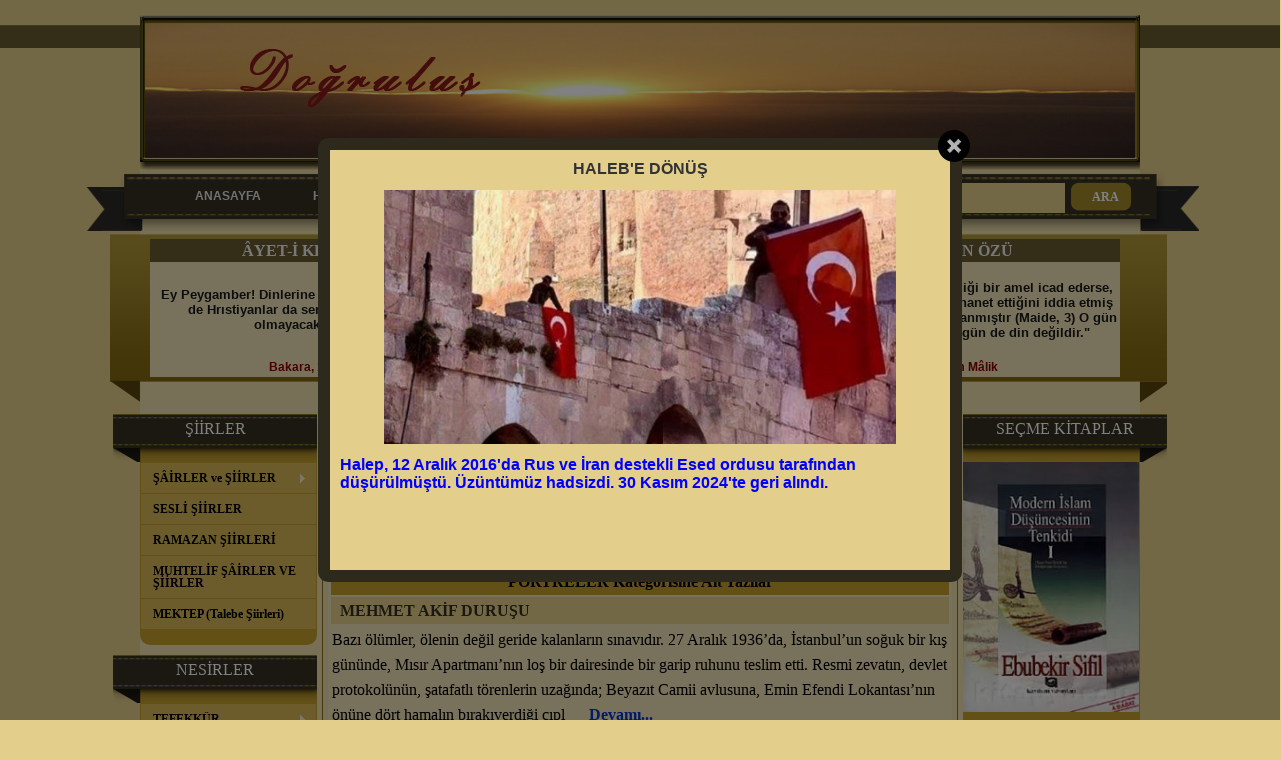

--- FILE ---
content_type: text/html; charset=iso-8859-9
request_url: https://www.dogrulus.com/kategori/yazi/63/PORTRELER
body_size: 16488
content:

<!DOCTYPE html>
<html lang="tr">
	<head>
		<meta http-equiv="Content-Type" content="text/html; charset=iso-8859-9" />
		<!-- Always force latest IE rendering engine (even in intranet)-->
		<meta http-equiv="X-UA-Compatible" content="IE=edge" />
		<!-- or enable chrome Frame if available in IE -->
		<meta http-equiv="X-UA-Compatible" content="chrome=1" />
		
		
				
		
		<meta property="article:id" content="" />    
		<meta name="generator" content="www.dogrulus.com" />
		<link rel="image_src" href="https://www.dogrulus.com/dogrulus.jpg" />
		<link rel="canonical" href="http://www.dogrulus.com/kategori/yazi/63/PORTRELER" />
		<link rel="shortlink" href="http://www.dogrulus.com/kategori/yazi/63/PORTRELER" />
		<meta property="og:type" content="article" />
		<meta property="og:url" content="http://www.dogrulus.com/kategori/yazi/63/PORTRELER" />
		<meta property="og:title" content="" />
		
		<meta property="og:description" content="" />
		<meta property="og:image" content="https://www.dogrulus.com/dogrulus.jpg" />
		
		
		<link href="/style.css" rel="stylesheet" type="text/css" />
		<link rel="stylesheet" type="text/css" href="/css/superfish.css" media="screen">
        <link rel="stylesheet" media="screen" href="/css/superfish-vertical.css" /> 
		<script type="text/javascript" src="/js/jquery.min.js"></script>
		<script type="text/javascript" src="/js/hoverIntent.js"></script>
		<script type="text/javascript" src="/js/superfish.js"></script>
        <script type="text/javascript" src="/js/easySlider1.5.js"></script>
        <script type="text/javascript" language="javascript" src="/js/jquery.carouFredSel-5.5.5-packed.js"></script>
		
		<script type="text/javascript" src="/js/jquery-ui.js"></script>
		<link href="/css/jquery-ui.css" rel="stylesheet" type="text/css" />
		
		
		<SCRIPT LANGUAGE='JAVASCRIPT' TYPE='TEXT/JAVASCRIPT'>
			var win=null;
			function NewWindow(mypage,myname,w,h,pos,infocus){
				if(pos=="random"){myleft=(screen.width)?Math.floor(Math.random()*(screen.width-w)):100;mytop=(screen.height)?Math.floor(Math.random()*((screen.height-h)-75)):100;}
				if(pos=="center"){myleft=(screen.width)?(screen.width-w)/2:100;mytop=(screen.height)?(screen.height-h)/2:100;}
				else if((pos!='center' && pos!="random") || pos==null){myleft=220;mytop=180}
				settings="width=" + w + ",height=" + h + ",top=" + mytop + ",left=" + myleft + ",scrollbars=yes,location=no,directories=no,status=no,menubar=no,toolbar=no,resizable=no";win=window.open(mypage,myname,settings);
			win.focus();}
			// -->
			
			
			(function ($) {
				$.fn.vAlign = function() {
					return this.each(function(i){
						var ah = $(this).height();
						var ph = $(this).parent().height();
						var mh = (ph - ah) / 2;
						$(this).css('margin-top', mh);
					});
				};
			})(jQuery);
			
		</script>
		<script type="text/javascript">
			
			// initialise plugins
			jQuery(function(){
				jQuery('ul.sf-menu').superfish();
			});
			
		</script>
        
        <script> 
			$(document).ready(function(){ 
				$("ul.sf-menu").superfish({ 
					animation: {height:'show'},   // slide-down effect without fade-in 
					delay:     1200               // 1.2 second delay on mouseout 
				}); 
				
				$("#slider").easySlider({
					auto: true,
					continuous: true ,
					prevText: 		'false',
					nextText: 		'false'
				});
				
				$('#yazarlar2').carouFredSel({
					auto: false,
					prev: '#geri',
					next: '#ileri',	
					direction   : "up",
					height: 320,
					items: 4
					
				});
				$('#dikey,#ortala').vAlign();
				
			}); 
			
		</script>
		
		
		
		<link type="text/css" href="/js/basic.css" rel="stylesheet" media="screen" />
		<!--[if lt IE 7]>
			<link type="text/css" href="js/basic_ie.css" rel="stylesheet" media="screen" />
		<![endif]-->
		<link type="text/css" href="/js/gg_fb.css" rel="stylesheet" media="screen" />
		<script type="text/javascript" src="/js/jquery.simplemodal.1.4.1.min.js"></script>
		
		
		
	</head>
	<BODY>
			
			<script type="text/javascript"> 
				
				if(GetCookie('cerez') !== 'milat' )	
				{
					jQuery(document).ready( function() {
						jQuery('.gg-fb').modal({minWidth:"600", minHeight:"400", overlayClose: true , escClose : true });
						// Açılacak en küçük genişliğin 600px olacağını ve 'gg-fb' divini açmasını belirttik
						// Siyah alana tıklayınca kapanmasın diyorsak overlayClose : false yapmalıyız.Açmak ifin true olmalı
						// Esc tuşuna basınca kapanmasın diyorsak escClose : false yapmalıyız.Açmak ifin true olmalı
						
						SetCookie('cerez','milat',1); 
						
					});  
				}
			</script>
			
			<div style="display:none;"><div class="gg-fb"><center> <b style=" font-size:16px; font-weight:bold; font-family:Arial, Helvetica, sans-serif"> HALEB'E DÖNÜŞ</b></center> <p><p><img style="display: block; margin-left: auto; margin-right: auto;" src="/images/genel/HALEPTE_T&Uuml;RK_BAYRAĞI1.jpg" width="512" height="254" /></p>
<p><span style="color: #0000ff;"><strong><span style="font-size: 12pt; font-family: arial, helvetica, sans-serif;">Halep, 12 Aralık 2016'da Rus ve İran destekli Esed ordusu tarafından d&uuml;ş&uuml;r&uuml;lm&uuml;şt&uuml;. &Uuml;z&uuml;nt&uuml;m&uuml;z hadsizdi. 30 Kasım 2024'te geri alındı. </span></strong></span></p> </p> <div class="fb-div"></div></div></div>
			
			
			
			
					
		
		<div id="dis_cerceve"> 
			<div id="logo"><img src="/images/logo.jpg" width="990" height="135" /></div>
			<!-- /logo --> 
			<div id="arka_sayfa">
               	
				<div id="menu_kemer">
					<ul>
						<li><a href="/index.php">ANASAYFA</a></li>
						<li><a href="/hakkimizda.html">HAKKIMIZDA</a></li>
						<li><a href="/iletisim.html">İRTİBAT</a></li>
						<li><a href="/ziyaretci/index.php">Z.DEFTERİ</a></li>
						<li><a href="/yazigonder.html">YAZI GÖNDER</a></li>
						
					</ul>
					<div id="arama">
						<form id="form1" name="form1" method="post" action="/index.php?142=ara">
							
							<input name="ara" type="text" id="ara"/>
							<input name="Submit" type="submit" id="aray" value="ARA"/>
						</form>
					</div><!-- /arama --> 
				</div><!-- /menu_kemer --> 
				<div id="gunun">
					
					<div id="cerceve"> 
						<div id="cerceve_baslik">ÂYET-İ KERÎME  </div><!-- /cerceve_baslik --> 
						
						<div id="gunun_icerik"> <div id="ortala"> Ey Peygamber! Dinlerine uymadıkça Yahudiler de Hrıstiyanlar da senden asla hoşnut olmayacaklardır.</div></div><!-- /gunun_icerik -->
						<div id="gunun_icerik2">Bakara, 120. </div><!-- /gunun_icerik2 -->  
						
					</div><!-- /cerceve --> 
					
					<div id="cerceve"> 
						<div id="cerceve_baslik">HADÎS-İ ŞERİF </div><!-- /cerceve_baslik --> 
						<div id="gunun_icerik"> <div id="ortala"> Dünya tatlı ve caziptir. Allah sizi dünyada egemen kılacak ve nasıl davranacağınıza bakacaktır. Dünyadan ve kadınlardan sakının.</div> </div><!-- /gunun_icerik -->
						<div id="gunun_icerik2">Müslim, Rikak, 99. </div><!-- /gunun_icerik2 -->  
					</div><!-- /cerceve --> 
					
					<div id="cerceve"> 
						<div id="cerceve_baslik">SÖZÜN ÖZÜ </div><!-- /cerceve_baslik --> 
						<div id="gunun_icerik">  <div id="ortala">"Her kim selefin bilmediği bir amel icad ederse, Peygamber'in risalete ihanet ettiğini iddia etmiş olur. Çünkü din tamamlanmıştır (Maide, 3)
O gün din olmayan şey bugün de din değildir."</div> </div><!-- /gunun_icerik -->
						<div id="gunun_icerik2">İmam Mâlik</div><!-- /gunun_icerik2 -->  
					</div><!-- /cerceve --> 
					
			
					
				</div><!-- /gunun --> 
				
				<div id="blok">
					<div id="sol_blok"> 
						
						<div id="menu"> 
							<div id="sol_baslik">ŞİİRLER </div><!-- /sol_baslik --> 
							<div id="sol_menu_cerceve">
								<ul class="sf-menu sf-vertical">
									            <li><a class="MenuBarItemSubmenu font" href="/kategori/siir/3/SAIRLER-ve-SIIRLER">ŞÂİRLER ve ŞİİRLER</a><ul><li><a  class="font"  href="/kategori/siir/5/NECIP-FAZIL-KISAKUREK">NECİP FAZIL KISAKÜREK</a></li><li><a  class="font"  href="/kategori/siir/6/Arif-Nihat-ASYA">Ârif Nihat ASYA</a></li><li><a  class="font"  href="/kategori/siir/7/Yavuz-Bulent-BAKILER">Yavuz Bülent BÂKİLER</a></li><li><a  class="font"  href="/kategori/siir/8/MEHMET-CINARLI">MEHMET ÇINARLI</a></li><li><a  class="font"  href="/kategori/siir/9/OSMAN-BULENT-MANAV">OSMAN BÜLENT MANAV</a></li><li><a  class="font"  href="/kategori/siir/10/YÛNUS-EMRE">YÛNUS EMRE</a></li><li><a  class="font"  href="/kategori/siir/13/YAHYA-KEMAL-BEYATLI">YAHYA KEMÂL BEYATLI</a></li><li><a  class="font"  href="/kategori/siir/17/BAHTIYAR-VAHAPZADE">BAHTİYAR VAHAPZÂDE</a></li></ul></li><li><a class="MenuBarItemSubmenu font" href="/kategori/siir/4/SESLI-SIIRLER">SESLİ ŞİİRLER</a></li><li><a class="MenuBarItemSubmenu font" href="/kategori/siir/11/RAMAZAN-SIIRLERI">RAMAZAN ŞİİRLERİ</a></li><li><a class="MenuBarItemSubmenu font" href="/kategori/siir/12/MUHTELIF-SAIRLER-VE-SIIRLER">MUHTELİF ŞÂİRLER VE ŞİİRLER</a></li><li><a class="MenuBarItemSubmenu font" href="/kategori/siir/18/MEKTEP-Talebe-Siirleri">MEKTEP (Talebe Şiirleri)</a></li>									
									
								</ul>
								
								
								
							</div><!-- /sol_menu_cerceve --> 
						</div><!-- /menu -->
						
						<div id="menu"> 
							<div id="sol_baslik">NESİRLER </div><!-- /sol_baslik --> 
							<div id="sol_menu_cerceve">
								<ul class="sf-menu sf-vertical">
									<li>
    <a class="MenuBarItemSubmenu font" href="/kategori/yazi/9/TEFEKKUR">TEFEKKÜR</a>
    <ul>
        <li><a class="font" href="/kategori/yazi/34/INSAN-VE-TEFEKKUR">İNSAN VE TEFEKKÜR</a></li>
    </ul>
</li>
<li>
    <a class="MenuBarItemSubmenu font" href="/kategori/yazi/6/IKTIBAS">İKTİBAS</a>
    <ul>
        <li><a class="font" href="/kategori/yazi/30/AKIF-EMRE">ÂKİF EMRE</a></li>
        <li><a class="font" href="/kategori/yazi/31/Muhtelif-Mevzûlar,-Yazarlar,-Yazilar">Muhtelif Mevzûlar, Yazarlar, Yazılar</a></li>
        <li><a class="font" href="/kategori/yazi/41/CARPIK-VAZIYETLER">ÇARPIK VAZİYETLER</a></li>
    </ul>
</li>
<li><a class="MenuBarItemSubmenu font" href="/kategori/yazi/5/SUUR-YAZILARI">ŞUUR YAZILARI</a></li>
<li><a class="MenuBarItemSubmenu font" href="/kategori/yazi/8/KULTUR-ve-MEDENIYET">KÜLTÜR ve MEDENİYET</a></li>
<li><a class="MenuBarItemSubmenu font" href="/kategori/yazi/10/SU-GIDENLER-Tasavvuf-Buyuklerinden-Levhalar">ŞU GİDENLER (Tasavvuf Büyüklerinden Levhalar)</a></li>
<li><a class="MenuBarItemSubmenu font" href="/kategori/yazi/11/MAARIF-Egitimle-Ilgili-Yazilar">MAÂRİF (Eğitimle İlgili Yazılar)</a></li>
<li><a class="MenuBarItemSubmenu font" href="/kategori/yazi/26/GECERKEN-UGRAYAN-YAZARLAR">GEÇERKEN UĞRAYAN YAZARLAR</a></li>
<li><a class="MenuBarItemSubmenu font" href="/kategori/yazi/27/MEKTEP-Talebe-Yazilari-">MEKTEP (Talebe Yazıları) </a></li>
<li>
    <a class="MenuBarItemSubmenu font" href="/kategori/yazi/22/EDEBIYAT">EDEBİYAT</a>
    <ul>
        <li><a class="font" href="/kategori/yazi/35/YAZI-VE-YAZMAK-UZERINE">YAZI VE YAZMAK ÜZERİNE</a></li>
        <li><a class="font" href="/kategori/yazi/36/OKUMAK">OKUMAK</a></li>
        <li><a class="font" href="/kategori/yazi/57/TENKID">TENKİD</a></li>
        <li><a class="font" href="/kategori/yazi/61/UNUTULMAYANLAR">UNUTULMAYANLAR</a></li>
    </ul>
</li>
<li><a class="MenuBarItemSubmenu font" href="/kategori/yazi/23/HIKAYE">HİKÂYE</a></li>
<li><a class="MenuBarItemSubmenu font" href="/kategori/yazi/24/HUKUK-HIKAYELERI">HUKUK HİKÂYELERİ</a></li>
<li><a class="MenuBarItemSubmenu font" href="/kategori/yazi/17/DIL-KALESI">DİL KALESİ</a></li>
<li>
    <a class="MenuBarItemSubmenu font" href="/kategori/yazi/25/USTALARDAN">USTALARDAN</a>
    <ul>
        <li><a class="font" href="/kategori/yazi/29/AHMET-HASIM">AHMET HÂŞİM</a></li>
    </ul>
</li>
<li><a class="MenuBarItemSubmenu font" href="/kategori/yazi/28/MEDYADAN">MEDYADAN</a></li>
<li>
    <a class="MenuBarItemSubmenu font" href="/kategori/yazi/32/TARIH">TÂRİH</a>
    <ul>
        <li><a class="font" href="/kategori/yazi/33/TARIHE-BAKIS">TÂRİHE BAKIŞ</a></li>
        <li><a class="font" href="/kategori/yazi/39/DUNDEN-BUGUNE-">DÜNDEN BUGÜNE </a></li>
        <li><a class="font" href="/kategori/yazi/49/ISLAM-TARIHINDEN">İSLÂM TÂRİHİNDEN</a></li>
        <li><a class="font" href="/kategori/yazi/50/TARIHIN-ARA-SOKAKLARI">TÂRİHİN ARA SOKAKLARI</a></li>
    </ul>
</li>
<li><a class="MenuBarItemSubmenu font" href="/kategori/yazi/37/-IZMLERE-DAIR">-İZMLERE DÂİR</a></li>
<li>
    <a class="MenuBarItemSubmenu font" href="/kategori/yazi/40/DUNYADA-NELER-OLUYOR">DÜNYADA NELER OLUYOR</a>
    <ul>
        <li><a class="font" href="/kategori/yazi/64/ISLAM-ALEMI">İSLÂM ÂLEMİ</a></li>
        <li><a class="font" href="/kategori/yazi/72/AVRUPA">AVRUPA</a></li>
        <li><a class="font" href="/kategori/yazi/73/AMERIKA">AMERİKA</a></li>
        <li><a class="font" href="/kategori/yazi/74/UZAK-DOGU">UZAK DOĞU</a></li>
    </ul>
</li>
<li>
    <a class="MenuBarItemSubmenu font" href="/kategori/yazi/44/SOZ-OLA-">SÖZ OLA </a>
    <ul>
        <li><a class="font" href="/kategori/yazi/45/OZLU-SOZLER-DAGARCIGI">ÖZLÜ SÖZLER DAĞARCIĞI</a></li>
    </ul>
</li>
<li>
    <a class="MenuBarItemSubmenu font" href="/kategori/yazi/47/SANAT">SANAT</a>
    <ul>
        <li><a class="font" href="/kategori/yazi/48/SEHIR-ve-MÎMARÎ">ŞEHİR ve MÎMÂRÎ</a></li>
        <li><a class="font" href="/kategori/yazi/55/DUNYA-BIR-OYUN--Sinema">DÜNYA BİR OYUN- Sinema</a></li>
        <li><a class="font" href="/kategori/yazi/79/MÛSIKI-Ses-Cografyamiz">MÛSİKÎ-Ses Coğrafyamız</a></li>
    </ul>
</li>
<li>
    <a class="MenuBarItemSubmenu font" href="/kategori/yazi/51/TASAVVUF">TASAVVUF</a>
    <ul>
        <li><a class="font" href="/kategori/yazi/52/TASAVVUFA-DAIR">TASAVVUFA DÂİR</a></li>
        <li><a class="font" href="/kategori/yazi/53/TASAVVUF-VE-TARÎKATLAR">TASAVVUF VE TARÎKATLAR</a></li>
    </ul>
</li>
<li><a class="MenuBarItemSubmenu font" href="/kategori/yazi/54/RAMAZAN--ORUC--INSAN">RAMAZAN- ORUÇ- İNSAN</a></li>
<li><a class="MenuBarItemSubmenu font" href="/kategori/yazi/56/KISSADAN-HISSE">KISSADAN HİSSE</a></li>
<li><a class="MenuBarItemSubmenu font" href="/kategori/yazi/58/ÎMAN-VE-ISLAM">ÎMAN VE İSLÂM</a></li>
<li><a class="MenuBarItemSubmenu font" href="/kategori/yazi/60/MULAKAT">MÜLÂKÂT</a></li>
<li><a class="MenuBarItemSubmenu font" href="/kategori/yazi/62/AKTUALITE">AKTÜALİTE</a></li>
<li><a class="MenuBarItemSubmenu font" href="/kategori/yazi/63/PORTRELER">PORTRELER</a></li>
<li><a class="MenuBarItemSubmenu font" href="/kategori/yazi/65/YAKARISLAR">YAKARIŞLAR</a></li>
<li><a class="MenuBarItemSubmenu font" href="/kategori/yazi/66/KADIN-VE-AILE">KADIN VE ÂİLE</a></li>
<li><a class="MenuBarItemSubmenu font" href="/kategori/yazi/67/CEMIL-MERIC-te-TEN-SECMELER">CEMİL MERİÇ'TEN SEÇMELER</a></li>
<li><a class="MenuBarItemSubmenu font" href="/kategori/yazi/71/DARBE-IZLERI">DARBE İZLERİ</a></li>
<li><a class="MenuBarItemSubmenu font" href="/kategori/yazi/75/KITAP">KİTAP</a></li>
<li><a class="MenuBarItemSubmenu font" href="/kategori/yazi/76/DERIN-IRTIBATLAR">DERİN İRTİBATLAR</a></li>
<li><a class="MenuBarItemSubmenu font" href="/kategori/yazi/77/HABERLER">HABERLER</a></li>
									
									
								</ul>
								
								
							</div><!-- /sol_menu_cerceve --> 
						</div><!-- /menu -->
						
						<div id="menu"> 
							<div id="sol_baslik">DİĞER </div><!-- /sol_baslik --> 
							<div id="sol_menu_cerceve">
								<ul class="sf-menu sf-vertical">
									            <li><a class="MenuBarItemSubmenu font" href="/kategori/diger/2/GOLGELER-Resimler">GÖLGELER (Resimler)</a></li><li><a class="MenuBarItemSubmenu font" href="/kategori/diger/5/VIDEOLAR">VİDEOLAR</a><ul><li><a class="font"  href="/kategori/diger/3/Ibretli-Videolar">İbretli Videolar</a></li><li><a class="font"  href="/kategori/diger/4/Secme-Ilâhîler">Seçme İlâhîler</a></li><li><a class="font"  href="/kategori/diger/6/Icinde-Gibi-Geziniz">İçinde Gibi Geziniz</a></li><li><a class="font"  href="/kategori/diger/7/Gulumseten-Videolar">Gülümseten Videolar</a></li><li><a class="font"  href="/kategori/diger/8/Faydali-videolar-ve-slaytlar">Faydalı videolar ve slaytlar</a></li></ul></li><li><a class="MenuBarItemSubmenu font" href="/kategori/diger/9/TAVSIYELI-SITELER">TAVSİYELİ SİTELER</a></li>									
									
								</ul>
								
								
								
							</div><!-- /sol_menu_cerceve --> 
						</div><!-- /menu -->
						
						<!-- /menu -->
						
						
						
						
					</div><!-- /sol_blok -->
					
					
					
					
					
<style type="text/css">
<!--

#link a {
	text-decoration: none;
	color: #000;
}
-->
</style>
<div id="orta_blok" style="background:none;">

   <table width="100%" border="0">
  <tr>
    <td colspan="5"><table width="100%" border="0">
      <tr>
        <td><div align="center"><img src="/images/son_sus.jpg" width="391" height="76"></div></td>
      </tr>
      <tr>
        <td bgcolor="#C59F2D"><div align="center"><strong> Alt Kategoriler </strong></div></td>
      </tr>
      <tr>
        <td valign="top" bgcolor="#EEE0B5">
          <div align="center"> <br>
  
 </div>
        </td>
      </tr>
      <tr>
        <td valign="top" bgcolor="#EEE0B5"><table width="100%" border="0">
          <tr>
            <td bgcolor="#C59F2D"><div align="center"><strong>PORTRELER Kategorisine Ait Yazılar</strong></div></td>
          </tr>
          
                 
          
          
          
          
                    <tr>
            <td bgcolor="#E5CF8B"><a href="/yazi/11381/PORTRELER/MEHMET-AKIF-DURUSU.html"class="style2">MEHMET AKİF DURUŞU</a></td>
          </tr>
          <tr>
            <td>Bazı &ouml;l&uuml;mler, &ouml;lenin değil geride kalanların sınavıdır.
27 Aralık 1936&rsquo;da, İstanbul&rsquo;un soğuk bir kış g&uuml;n&uuml;nde, Mısır Apartmanı&rsquo;nın loş bir dairesinde bir garip ruhunu teslim etti. Resmi zevatın, devlet protokol&uuml;n&uuml;n, şatafatlı t&ouml;renlerin uzağında; Beyazıt Camii avlusuna, Emin Efendi Lokantası&rsquo;nın &ouml;n&uuml;ne d&ouml;rt hamalın bırakıverdiği &ccedil;ıpl<a href="/yazi/11381/PORTRELER/MEHMET-AKIF-DURUSU.html"class="style2" style="color:#0033cc;">&nbsp;&nbsp;&nbsp;&nbsp;Devamı...</a><br>
              <br>
 </td>
          </tr>
                    <tr>
            <td bgcolor="#E5CF8B"><a href="/yazi/11373/PORTRELER/50.-OLUM-YILDONUMUNDE-ATSIZI-TANIMAK.html"class="style2">50. ÖLÜM YILDÖNÜMÜNDE ATSIZ&#39;I TANIMAK</a></td>
          </tr>
          <tr>
            <td>Bug&uuml;n T&uuml;rkiye&rsquo;de Cumhuriyet devrinde T&uuml;rk&ccedil;&uuml;l&uuml;k denilince akla ilk gelen isimlerden H&uuml;seyin Nihal Atsız&rsquo;ın 50. &ouml;l&uuml;m yıld&ouml;n&uuml;m&uuml; (1905-1975). Bakalım bu satırların yazarından başka kimler hatırlayacak bu &ouml;nemli tarih, fikir ve eylem adamını. &nbsp;
T&uuml;rk&ccedil;&uuml;l&uuml;ğ&uuml;n babası kabul edilen Ziya G&ouml;kalp Cumhuriyetin birinc<a href="/yazi/11373/PORTRELER/50.-OLUM-YILDONUMUNDE-ATSIZI-TANIMAK.html"class="style2" style="color:#0033cc;">&nbsp;&nbsp;&nbsp;&nbsp;Devamı...</a><br>
              <br>
 </td>
          </tr>
                    <tr>
            <td bgcolor="#E5CF8B"><a href="/yazi/11353/PORTRELER/15-MADDEDE-D.-MEHMET-DOGAN.html"class="style2">15 MADDEDE D. MEHMET DOĞAN</a></td>
          </tr>
          <tr>
            <td>
1. Dilden edebiyata, yakın tarihten şehir k&uuml;lt&uuml;r&uuml;ne, siyasetten felsefeye değin geniş bir yelpazeye yayılan eserleri ve g&ouml;r&uuml;şleriyle son d&ouml;nem T&uuml;rk d&uuml;ş&uuml;nce yapısına yapmış olduğu katkılarıyla emek veren D. Mehmet Doğan, Anadolu İrfanı&#39;nın v&uuml;cut bulmuş halidir.
2. T&uuml;rkiye Yazarlar Birliği adıyla kurmuş olduğu vakıf, bir okul, bir kale, bir savunma, bilin&cc<a href="/yazi/11353/PORTRELER/15-MADDEDE-D.-MEHMET-DOGAN.html"class="style2" style="color:#0033cc;">&nbsp;&nbsp;&nbsp;&nbsp;Devamı...</a><br>
              <br>
 </td>
          </tr>
                    <tr>
            <td bgcolor="#E5CF8B"><a href="/yazi/11342/PORTRELER/BES-OGRETMEN.html"class="style2">BEŞ ÖĞRETMEN</a></td>
          </tr>
          <tr>
            <td>T&uuml;rkiye Gen&ccedil;lik ve Eğitime Hizmet Vakfı (T&Uuml;RGEV) b&uuml;nyesinde faaliyet g&ouml;steren G&uuml;zel İşler Fabrikası (GİF), 2026 sezon a&ccedil;ılışını 27 Ekim Pazartesi g&uuml;n&uuml; İstanbul Rami K&uuml;t&uuml;phanesi&rsquo;nde ger&ccedil;ekleştirdi. &Ouml;ğleden akşama kadar devam eden etkinliklerin ilkinde &ldquo;Bir Hafıza Alanı: Filistin&rdquo; başlıklı bir konferans verdim. Filistin&rsquo;in un<a href="/yazi/11342/PORTRELER/BES-OGRETMEN.html"class="style2" style="color:#0033cc;">&nbsp;&nbsp;&nbsp;&nbsp;Devamı...</a><br>
              <br>
 </td>
          </tr>
                    <tr>
            <td bgcolor="#E5CF8B"><a href="/yazi/11308/PORTRELER/IKI-YOLCUYA-DAIR.html"class="style2">İKİ YOLCUYA DAİR</a></td>
          </tr>
          <tr>
            <td>Bug&uuml;n 15&rsquo;inci g&uuml;n&hellip; Gazze&rsquo;ye insani yardım ulaştıracak Sumud Filosu&rsquo;nun yolcularından sevgili dostumuz Ersin &Ccedil;elik, 15 g&uuml;nd&uuml;r vatanından, ailesinden, sevdiklerinden, biz dostlarından uzakta. Her g&uuml;n yazı ve videolarıyla hem bizi hem d&uuml;nyayı gelişmelerden haberdar ediyor. &Ccedil;ok zorlu bir yolculuk. G&uuml;nlerce eğitimler aldılar, testlerden ge&ccedil;ti<a href="/yazi/11308/PORTRELER/IKI-YOLCUYA-DAIR.html"class="style2" style="color:#0033cc;">&nbsp;&nbsp;&nbsp;&nbsp;Devamı...</a><br>
              <br>
 </td>
          </tr>
                    <tr>
            <td bgcolor="#E5CF8B"><a href="/yazi/11296/PORTRELER/SESSIZ-VE-VAKUR.html"class="style2">SESSİZ VE VAKUR</a></td>
          </tr>
          <tr>
            <td>Halep Uluslararası Havaalanı&rsquo;nın &ldquo;gelen yolcu&rdquo; b&ouml;l&uuml;m&uuml;, ge&ccedil;tiğimiz salı g&uuml;n&uuml; -26 Ağustos 2025- olduk&ccedil;a duygusal bir karşılama sahnesine şahitlik etti: Tam 46 yıldır &uuml;lkesinden uzakta yaşayan Ali Sadreddin Bey&acirc;n&ucirc;n&icirc;, Baas rejiminin alaşağı edilmesinin ardından, ilk kez doğduğu şehre ayak basıyordu. Bey&acirc;n&ucirc;n&icirc;, Suriye M&uuml;s<a href="/yazi/11296/PORTRELER/SESSIZ-VE-VAKUR.html"class="style2" style="color:#0033cc;">&nbsp;&nbsp;&nbsp;&nbsp;Devamı...</a><br>
              <br>
 </td>
          </tr>
                    <tr>
            <td bgcolor="#E5CF8B"><a href="/yazi/11295/PORTRELER/Bir-Millet-Mistigi-ve-Medeniyet-Ihya-Ustasi’nin-Portresi:-D.-Mehmet-Dogan-Portre-Denemesi.html"class="style2">Bir Millet Mistiği ve Medeniyet İhya Ustası’nın Portresi: D. Mehmet Doğan Portre Denemesi</a></td>
          </tr>
          <tr>
            <td>
Bir milletin kaderi bazen kelimelerin ağırlığında şekillenir. Kimileri taş &uuml;st&uuml;ne taş koyar, kimileri kelime &uuml;st&uuml;ne kelime&hellip; Biri şehirler kurar, diğeri medeniyetin ruhunu inşa eder. D. Mehmet Doğan, &ouml;mr&uuml;n&uuml; bu ikinci işe adamış isimlerdendir. Onun medeniyet tasavvuru, ge&ccedil;mişe d&ouml;n&uuml;k bir hayranlık yahut geleceğe dair ham bir hayal değil; k&ouml;kleri derinlere<a href="/yazi/11295/PORTRELER/Bir-Millet-Mistigi-ve-Medeniyet-Ihya-Ustasi’nin-Portresi:-D.-Mehmet-Dogan-Portre-Denemesi.html"class="style2" style="color:#0033cc;">&nbsp;&nbsp;&nbsp;&nbsp;Devamı...</a><br>
              <br>
 </td>
          </tr>
                    <tr>
            <td bgcolor="#E5CF8B"><a href="/yazi/11279/PORTRELER/Ari-kovanina-comak-sokmak:-Mete-Tuncay’a-dair.html"class="style2">Arı kovanına çomak sokmak: Mete Tunçay’a dair</a></td>
          </tr>
          <tr>
            <td>Erken Cumhuriyetten bu yana resmi tarihin anlatıları &uuml;zerinden oluşan kalıplar, yakın d&ouml;nemi anlamamızı zorlaştıran bir etki yaratıyor hi&ccedil; kuşkusuz. Klasik anlatılar ve baskın paradigmanın, devletin ideolojik aygıtları &uuml;zerinden inşa edilmesi, farklı anlatı ve yaklaşımları da baskılamıştır. Bu nedenle son y&uuml;z yıllık hikayemizi farklı boyutlarıyla anlama ve anlamlandırma arayışları birtakım <a href="/yazi/11279/PORTRELER/Ari-kovanina-comak-sokmak:-Mete-Tuncay’a-dair.html"class="style2" style="color:#0033cc;">&nbsp;&nbsp;&nbsp;&nbsp;Devamı...</a><br>
              <br>
 </td>
          </tr>
                  </table></td>
      </tr>
      
    </table>
        <p>&nbsp;</p></td>
  </tr>
  <tr>
    <td height="88" colspan="5" valign="top" class="arka3">&nbsp;</td>
  </tr>
</table>
<div align="center"  id="link">
                  <table border='0' width='100%' id='table3' cellpadding='0' style='border-collapse: collapse'><tr><td><table border='1' width='100%' id='table4' bordercolorlight='#E9E9E9' cellspacing='0' cellpadding='0' style='border-collapse: collapse' bordercolordark='#E9E9E9'>			<tr><td><table border='0' width='100%' id='table7' cellpadding='0' style='border-collapse: collapse'><tr><td width='2%' height='5'></td><td width='96%' height='5'></td><td width='2%' height='5'></td></tr><tr><td width='2%'>&nbsp;</td><td width='96%'><table border='0' width='100%' id='table8' cellpadding='0' style='border-collapse: collapse'><tr><td><table border='1' width='100%' id='table13' bordercolorlight='#F3F3F3' cellspacing='0' cellpadding='0' bordercolordark='#F3F3F3' style='border-collapse: collapse'>					<tr><td><table border='1' width='100%' id='table14' bordercolorlight='#F3F3F3' cellspacing='0' cellpadding='0' style='border-collapse: collapse' bordercolordark='#F3F3F3'>					<tr><td><table border='0' width='100%' id='table15' cellpadding='0' style='border-collapse: collapse'><tr><td height='20' colspan='3' align='center'>[&laquo;&laquo;][&laquo;]&nbsp;<a href="/index.php?142=listele&ne=yazi&katid=63&p=1"><font color='#FF0000'><span style='text-decoration: none'>1.</span></font></a><a href="/index.php?142=listele&ne=yazi&katid=63&p=2"><span style='text-decoration: none'>2.</span></a><a href="/index.php?142=listele&ne=yazi&katid=63&p=3"><span style='text-decoration: none'>3.</span></a><a href="/index.php?142=listele&ne=yazi&katid=63&p=4"><span style='text-decoration: none'>4.</span></a><a href="/index.php?142=listele&ne=yazi&katid=63&p=5"><span style='text-decoration: none'>5.</span></a><a href="/index.php?142=listele&ne=yazi&katid=63&p=6"><span style='text-decoration: none'>6.</span></a><a href="/index.php?142=listele&ne=yazi&katid=63&p=7"><span style='text-decoration: none'>7.</span></a>&nbsp;<a href="/index.php?142=listele&ne=yazi&katid=63&p=2"><span style='text-decoration: none'>[&raquo;]</span></a><a href="/index.php?142=listele&ne=yazi&katid=63&p=54"><span style='text-decoration: none'>[&raquo;&raquo;]</span></a>&nbsp;&nbsp;[Toplam: 54 &raquo; <font color='#FF0000'>1.</font> Sayfa]</td></tr> </font></td></tr></table></td></tr></table></td></tr></table></td></tr></table><tr><td width='2%' height='5'></td><td width='96%' height='5'></td><td width='2%' height='5'></td></tr></td><td width='2%'></td></tr></table></td></tr></table></td></tr></table>                </div>
                
          </div><!-- /orta_blok --> 					<title>PORTRELER </title>       
					
					
					
					
					
					
					
					
					<div id="sag_blok"> 
						<div id="menu"> 
							<div id="sag_baslik">SEÇME KİTAPLAR </div><!-- /sag_baslik --> 
							<div id="sag_menu_cerceve">
								
								<div id="slider">
									<ul>
																					<li>
												<a href="/kitap/15/MODERN-ISLAM-DUSUNCESININ-TENKIDI-3--Fazlurrahman-II-.html"><img src="/kitap/modern-islam-dusuncesininin-tenkidi-3.jpg" width="176" height="250" border="0"></a><br>
												MODERN İSLAM DÜŞÜNCESİNİN TENKİDİ 3- Fazlurrahman II    
												<br>
												<em>Dr. Ebubekir Sifil     </em>  
											</li>
											
																					<li>
												<a href="/kitap/12/MODERN-ISLAM-DUSUNCESININ-TENKIDI-1--Yasar-Nuri-Ozturk------------.html"><img src="/kitap/modern-islam-dusuncesininin-tenkidi-1.jpg" width="176" height="250" border="0"></a><br>
												MODERN İSLAM DÜŞÜNCESİNİN TENKİDİ 1- Yaşar Nuri Öztürk               
												<br>
												<em>Dr. Ebubekir Sifil             </em>  
											</li>
											
																					<li>
												<a href="/kitap/22/YOKTUR-GOLGESI-TURKIYEDE:-SEZAI-KARAKOC-.html"><img src="/kitap/yoktur-golgesi-turkiyede.jpeg" width="176" height="250" border="0"></a><br>
												YOKTUR GÖLGESİ TÜRKİYE'DE: SEZAİ KARAKOÇ    
												<br>
												<em>Sıddık Akbayır         </em>  
											</li>
											
																					<li>
												<a href="/kitap/26/MODERNLIGIN-HIKMETINDEN-SUAL-.html"><img src="/kitap/modernligin-hikmetinden-sual.jpg" width="176" height="250" border="0"></a><br>
												MODERNLİĞİN HİKMETİNDEN SUAL    
												<br>
												<em>Bedri Gencer  </em>  
											</li>
											
																					<li>
												<a href="/kitap/10/SAMANYOLUNDA-ZIYAFET--Oruc-Yazilari---.html"><img src="/kitap/samanyolunda-ziyafet.jpg" width="176" height="250" border="0"></a><br>
												SAMANYOLUNDA ZİYÂFET- Oruç Yazıları      
												<br>
												<em>Sezai Karakoç       </em>  
											</li>
											
																				
									</ul>
								</div><!-- /slider --> 
								<a style="color:#FFF; text-align:center; text-decoration:none; margin-top:10px; font-weight: bold; height: 25px; display: block; width: 177px; background-color: #014A9C;" href="https://dogrulus.com/kitaplistesi"><img src="/images/butun_kitaplar.gif" width="177" height="25" /></a>             
								
							</div><!-- /sol_menu_cerceve --> 
						</div><!-- /menu -->
						
						<div id="menu"> 
							<div id="sag_baslik">SON YORUMLAR</div><!-- /sag_baslik --> 
							<div id="sag_menu_cerceve">
								
								
								<iframe src="https://www.dogrulus.com/sonyorumlar.php" scrolling="no" style="border:none; overflow:hidden; height:200px; width:170px; background-color:#c49f2d; padding-left:5px; " allowtransparency="true" frameborder="0"></iframe>
								
								
							</div><!-- /sol_menu_cerceve --> 
						</div><!-- /menu -->
						
						
						<div id="menu"> 
							<div id="sag_baslik">YAZARLARIMIZ</div><!-- /sag_baslik --> 
							<div id="sag_menu_cerceve">
								<div id="yazarlar">
									<ul id="yazarlar2" >
																						
												<li> 
													<div id="yazar_resim"> <a href="/yazi/10956/ANLADIM-KI....html"> <img src="/yazar_resim/142images.jpg.jpg" width="50" height="70" border="0" /> </a></div>
													<div id="yazar_bilgi"> 
														<div id="isim"><a href="/yazi/10956/ANLADIM-KI....html"> Zuhal GEDİK</a> </div><!-- /isim --> 
														<div id="ozet"><a href="/yazi/10956/ANLADIM-KI....html"> ANLADIM Kİ...</a> </div><!-- /isim --> 
														
													</div><!-- /yazarlar --> 
													
													
												</li>
																							
											
											
											
											
																							
												<li> 
													<div id="yazar_resim"> <a href="/yazi/7362/MEDYA-PAZARINDA-DEFOLU-TURKCE---90.html"> <img src="/yazar_resim/142yakup_simsek.jpg.jpg" width="50" height="70" border="0" /> </a></div>
													<div id="yazar_bilgi"> 
														<div id="isim"><a href="/yazi/7362/MEDYA-PAZARINDA-DEFOLU-TURKCE---90.html"> C.Yakup Şimşek</a> </div><!-- /isim --> 
														<div id="ozet"><a href="/yazi/7362/MEDYA-PAZARINDA-DEFOLU-TURKCE---90.html"> MEDYA PAZARINDA DEFOLU TÜRKÇE - 90</a> </div><!-- /isim --> 
														
													</div><!-- /yazarlar --> 
													
													
												</li>
																							
											
											
											
											
																							
												<li> 
													<div id="yazar_resim"> <a href="/siir/251/SEN-GIDINCE....html"> <img src="/yazar_resim/142Ahmet-Celen.jpg.jpg" width="50" height="70" border="0" /> </a></div>
													<div id="yazar_bilgi"> 
														<div id="isim"><a href="/siir/251/SEN-GIDINCE....html"> Ahmet Çelen</a> </div><!-- /isim --> 
														<div id="ozet"><a href="/siir/251/SEN-GIDINCE....html"> SEN GİDİNCE...</a> </div><!-- /isim --> 
														
													</div><!-- /yazarlar --> 
													
													
												</li>
																							
											
											
											
											
																						
											
											
											
											
																						
											
											
											
											
																				</ul>
									<div class="clearfix"></div>
									<a id="ileri" class="next" href="#"><img src="/images/assagi.png" width="93" height="23" /></a>
								</div><!-- /slider --> 
								
								
								
							</div><!-- /sol_menu_cerceve --> 
						</div><!-- /menu -->
						
						
						
						
						
						<div id="menu"> 
							<form name="form2" method="post" action="/index.php?142=mail_list&kod=30c3f">
								<div id="sag_menu_cerceve">
									<img src="/images/mail.gif" width="177" height="264" />
									
									
									<div style="float:left; width:177px; height:auto; display:block;"> 
									<input  style="float:left; width:173px;" name="meyil" type="text" id="meyil"></div>
									
									
									<div style="float:left; width:167; height:auto; display:block; padding:5px"> 
										
										<div style="float:left; width:75px; height:auto; display:block; font-size:12px; font-family:Arial, Helvetica, sans-serif;"> G. Kodu </div>
										<div style="float:left; width:87px; height:auto; display:block; "class="kirmizi_kalin">30c3f </div>
										
									</div>
									<div style="float:left; width:167px; height:auto; display:block; padding:5px"> 
										<div style="float:left; width:75px; height:auto; display:block; font-size:12px; font-family:Arial, Helvetica, sans-serif;">Kodu Gir </div>
										<div style="float:left; width:82px; height:auto; display:block; "class="kirmizi_kalin">
										<input name="kod" type="text" id="kod" size="10" /> </div>
										
									</div>
									
									<div style="float:left; width:167px; height:auto; display:block; padding:5px; text-align:center"> 
										
										<input name="post_kod" type="hidden" id="post_kod" value="30c3f">
										<input type="submit" name="button2" id="button2" value="Kaydol" onclick="gonder()" >
										
										
									</div>
									
									
									
									
								</div></form>
						</div><!-- /menu -->
						
						
						<div id="menu" style="margin-top:20px;"> 
							<div  style="background-color: #3b5997; float:left; width:177px;">
								<center>
									<a href="https://www.facebook.com/dogrulus" target="_blank" title="Doğruluş Facebook Sayfamız"><img src="/images/facekemer.jpg" width="167" height="47" border="0" /></a>
									<iframe src="https://www.facebook.com/plugins/like.php?href=https%3A%2F%2Ffacebook.com%2Fdogrulus&amp;width&amp;layout=button_count&amp;action=like&amp;show_faces=true&amp;share=true&amp;height=21&amp;appId=740172932729270" scrolling="no" frameborder="0" style="border:none; overflow:hidden; height:21px; margin-left:18px;" allowTransparency="true"></iframe>
								</center><br>
							</div>
							<div style=" background-color: #33ccff; float:left;width:177px;">
								<center>
									<a href="https://twitter.com/dogrulus" target="_blank" title="Doğruluş Twitter Sayfamız"> <img src="/images/twitterkemer.jpg" width="167" height="47" border="0" />  </a>
									<a class="twitter-follow-button"
									href="https://twitter.com/Dogrulus"
									data-show-count="false"
									data-lang="tr"
									data-size="large">
										Follow @Dogrulus
									</a>
									<script type="text/javascript">
										window.twttr = (function (d, s, id) {
											var t, js, fjs = d.getElementsByTagName(s)[0];
											if (d.getElementById(id)) return;
											js = d.createElement(s); js.id = id;
											js.src= "https://platform.twitter.com/widgets.js";
											fjs.parentNode.insertBefore(js, fjs);
											return window.twttr || (t = { _e: [], ready: function (f) { t._e.push(f) } });
										}(document, "script", "twitter-wjs"));
									</script>
								</center><br>
							</div>
						</div>
						<!-- /menu -->
						
					</div><!-- /sag_blok --> 
					<div style="clear:both"> </div>
				</div><!-- /3blok --> 
				
				<div id="son_sus"> </div><!-- /son_sus --> 
				<div id="ikili_blok"> 
					
					<div id="sol"> 
						
						<div id="ikili_sol"><div style=" display:block; width:487px; text-align:center;">  SON 10 NESİR </div></div><!-- /ikili_sag --> 
						<div id="ikili_cerceve_sol">
							<ul> 
								  
									
									
									<li><a title="Yazar: Hayrettin Karaman - &Ouml;z&uuml; eleştirmek
Ben, &uuml;lkemizde genel olarak din eğitim ve &ouml;ğretiminde Diyanet, İmam Hatipler ve İl&acirc;hiyat fak&uuml;ltelerinin -nitelikleri ve imkanları bakımından- &ouml;nde olmalarından yanayım.
Başarının en &ouml;nemli şartlarından biri de &ouml;z eleştiri (nefis muhasebesi, kendini hesaba &ccedil;ekmek&hellip;) olduğu i&ccedil;in &ouml;nce Diyanet konusunu yazdım. İlah" href="/yazi/11390/Ilahiyat-fakulteleri-ve-dînî-ilimlerin-gelecegi-ne-olacak.html">İlahiyat fakülteleri ve dînî ilimlerin geleceği ne olacak?</a></li>
									
								  
									
									
									<li><a title="Yazar: Taha Kılınç - &Ccedil;arşamba g&uuml;n&uuml; bu k&ouml;şede yayınlanan yazım, -tam da yazıda eleştirdiğim kesimler tarafından- tartışma ve cedel malzemesine d&ouml;n&uuml;şt&uuml;r&uuml;ld&uuml;. &ldquo;Yanlışla doğrunun birbirinden net bi&ccedil;imde ayrıldığı ve safların netleştiği vakit&rdquo; demek olan &ldquo;furkan g&uuml;nleri&rdquo; ifadem bilhassa g&uuml;ndem oldu. Yazımı &ldquo;K&uuml;rtlerin i&ccedil" href="/yazi/11389/BIR-ISLAM-DAVASI.html">BİR İSLÂM DAVASI</a></li>
									
								  
									
									
									<li><a title="Yazar: Refik Tuzcuoğlu - Uluslararası ilişkilerde &quot;zamanın ruhunu&quot; okuyamayan yapılar, sahadaki ger&ccedil;eklik duvarına &ccedil;arptığında b&uuml;y&uuml;k bir travma yaşarlar. Bug&uuml;n Halep&rsquo;in Şeyh Maksud ve Eşrefiye mahallelerinde PKK/SDG&rsquo;nin başına gelenler, tam olarak bu analiz k&ouml;rl&uuml;ğ&uuml;n&uuml;n ve yanlış stratejik hesapların sonucudur.
Sınırımızın hemen &ouml;tesinde yaşananlar" href="/yazi/11388/TERORUN-ANLADIGI-DIL.html">TERÖRÜN ANLADIĞI DİL</a></li>
									
								  
									
									
									<li><a title="Yazar: Mustafa Çelik - Yalnızlık &ccedil;oğu zaman bir eksiklik gibi sunulur bize. Kalabalığın dışında kalmak, bir t&uuml;r başarısızlık; sosyal hayattan silinmişliğin g&ouml;stergesi gibi. Oysa bazı yalnızlıklar vardır ki, g&ouml;r&uuml;n&uuml;rde sessiz, i&ccedil;ten i&ccedil;e kutsal bir sığınaktır. Hele ki sahtek&acirc;rlığın egemen olduğu bir d&uuml;nyada&hellip;
Evet, modern zamanlarda yalnızlık, bazen hicretten " href="/yazi/11387/Sahtekarlarin-dunyasinda-yalnizlik-ilahi-bir-koruma.html">Sahtekârların dünyasında yalnızlık ilahi bir koruma</a></li>
									
								  
									
									
									<li><a title="Yazar: Hüseyin Öztürk - İnsan kulaktan beslenir derler. Kulaktan g&ouml;ze, g&ouml;zden kalbe inen beslenme, kişiyi doğruya ve g&uuml;zele sevk ediyorsa mesele yoktur.
Eğer kulağa geleni, g&ouml;z geldiği gibi g&ouml;r&uuml;yor, g&ouml;r&uuml;leni kalp herhangi bir irdelemeye tabi tutmadan olduğu gibi besliyorsa, o kulağa da g&ouml;ze de kalbe de yazık.
G&uuml;n&uuml;m&uuml;zde her sabaha, akla hayale gelmedik hadisele" href="/yazi/11386/DUYGU-ALANIMIZI-INSA-ETMEK.html">DUYGU ALANIMIZI İNŞA ETMEK</a></li>
									
								  
									
									
									<li><a title="Yazar: Mustafa Çelik - Musa&rsquo;nın yanında yer almak, adaletin y&uuml;k&uuml;n&uuml; omuzlamayı g&ouml;ze almaktır. Zira Musa&rsquo;nın y&uuml;r&uuml;d&uuml;ğ&uuml; yol, yalnızca zulme direnmenin değil, aynı zamanda bir umudu taşımanın yoludur. O umut, halkı h&uuml;rriyete ve g&uuml;vene taşımak i&ccedil;in bir değnekle denizi yaran o b&uuml;y&uuml;k iradede saklıdır. Firavun&rsquo;a karşı olmak, protestonun sesini &" href="/yazi/11385/FIRAVUNA-KARSI-OLMAK-YETMEZ.html">FİRAVUN&#39;A KARŞI OLMAK YETMEZ</a></li>
									
								  
									
									
									<li><a title="Yazar: Yusuf Kaplan - Ne g&uuml;nlerdi o g&uuml;nler!
Bir bahar havası esmişti b&uuml;t&uuml;n &uuml;lkede ve b&ouml;lgede.
&ldquo;M&uuml;sl&uuml;manlar iktidara gelince hepimizi kesecek, T&uuml;rkiye İran olacak!&rdquo; diye hayal&icirc; hayaletler g&ouml;ren T&uuml;rkiye&rsquo;nin laikleri, işi, uluslararası &ouml;l&ccedil;ekte en b&uuml;y&uuml;k sosyal teorisyenimiz Şerif Mardin&#39;in zekice buluşuyla &ldquo;maha" href="/yazi/11384/Civisi-cikmis-bu-dunyaya-Osmanli-ruhu-gerek.html">Çivisi çıkmış bu dünyaya Osmanlı ruhu gerek!</a></li>
									
								  
									
									
									<li><a title="Yazar: Aydın Ünal - Konya Ereğli Necip Fazıl Kısak&uuml;rek Hafızlık Eğitimi Proje Okulu&rsquo;nda okuyan ve Hilaliye Kur&rsquo;an Kursu&rsquo;nda h&acirc;fızlık eğitimini tamamlayan Eymen telefonla annesini arıyor ve &ldquo;Ben bug&uuml;n hafızlığı bitirdim anne&rdquo; diyor.
Sosyal medyada milyonlarca g&ouml;r&uuml;nt&uuml;lenen videonun devamını izlemek y&uuml;rek ister. Telefonun ucundaki annenin durumunu d&uuml" href="/yazi/11383/&quot;ANNE-BEN-HAFIZ-OLDUM&quot;.html">&quot;ANNE BEN HÂFIZ OLDUM&quot;</a></li>
									
								  
									
									
									<li><a title="Yazar: Mustafa Çelik - İsl&acirc;m ilim geleneğinde sık&ccedil;a tekrarlanan bir s&ouml;z vardır: &ldquo;&Acirc;lim, kendi nefsine takv&acirc; ile; topluma ise fetva ile muamele eder.&rdquo; İlk bakışta basit bir nasihat gibi g&ouml;r&uuml;nse de bu ifade, fıkhın en incelikli damarlarından biri olan maslahat d&uuml;ş&uuml;ncesinin derin bir yansımasıdır. &Ccedil;&uuml;nk&uuml; &acirc;lim, kendi bireysel yolculuğunda m&u" href="/yazi/11382/Musluman-Alimin-Nefsine-Takvayla-Topluma-Fetva-Ile-Muamele-Etmesi.html">Müslüman Âlimin Nefsine Takvayla, Topluma Fetva İle Muamele Etmesi</a></li>
									
								  
									
									
									<li><a title="Yazar: Refik Tuzcuoğlu - Bazı &ouml;l&uuml;mler, &ouml;lenin değil geride kalanların sınavıdır.
27 Aralık 1936&rsquo;da, İstanbul&rsquo;un soğuk bir kış g&uuml;n&uuml;nde, Mısır Apartmanı&rsquo;nın loş bir dairesinde bir garip ruhunu teslim etti. Resmi zevatın, devlet protokol&uuml;n&uuml;n, şatafatlı t&ouml;renlerin uzağında; Beyazıt Camii avlusuna, Emin Efendi Lokantası&rsquo;nın &ouml;n&uuml;ne d&ouml;rt hamalın bırak" href="/yazi/11381/MEHMET-AKIF-DURUSU.html">MEHMET AKİF DURUŞU</a></li>
									
																
								
								
							</ul>
							
							
						</div><!-- /ikili_cerceve --> 
						
					</div><!-- /sag --> 
					
					<div id="sag"> 
						
						<div id="ikili_sag">
						<div style=" display:block; width:487px; text-align:center;"> SEÇMELER <a href="secmelr">(Seçmelerin Tümünü Gör)</a></div> </div><!-- /ikili_sag --> 
						<div id="ikili_cerceve_sag"> 
							
							<ul> 
																	<li> <a title=" Yazar: Hayrettin Karaman - &Ouml;z&uuml; eleştirmek
Ben, &uuml;lkemizde genel olarak din eğitim ve &ouml;ğretiminde Diyanet, İmam Hatipler ve İl&acirc;hiyat fak&uuml;ltelerinin -nitelikleri ve imkanları bakımından- &ouml;nde olmalarından yanayım.
Başarının en &ouml;nemli şartlarından biri de &ouml;z eleştiri (nefis muhasebesi, kendini hesaba &ccedil;ekmek&hellip;) olduğu i&ccedil;in &ouml;nce Diyanet konusunu yazdım. İlah" href="/yazi/11390/Ilahiyat-fakulteleri-ve-dînî-ilimlerin-gelecegi-ne-olacak.html"class="style2">İlahiyat fakülteleri ve dînî ilimlerin geleceği ne olacak?</a> </li>
									
									
																	<li> <a title=" Yazar: Taha Kılınç - &Ccedil;arşamba g&uuml;n&uuml; bu k&ouml;şede yayınlanan yazım, -tam da yazıda eleştirdiğim kesimler tarafından- tartışma ve cedel malzemesine d&ouml;n&uuml;şt&uuml;r&uuml;ld&uuml;. &ldquo;Yanlışla doğrunun birbirinden net bi&ccedil;imde ayrıldığı ve safların netleştiği vakit&rdquo; demek olan &ldquo;furkan g&uuml;nleri&rdquo; ifadem bilhassa g&uuml;ndem oldu. Yazımı &ldquo;K&uuml;rtlerin i&ccedil" href="/yazi/11389/BIR-ISLAM-DAVASI.html"class="style2">BİR İSLÂM DAVASI</a> </li>
									
									
																	<li> <a title=" Yazar: Refik Tuzcuoğlu - Uluslararası ilişkilerde &quot;zamanın ruhunu&quot; okuyamayan yapılar, sahadaki ger&ccedil;eklik duvarına &ccedil;arptığında b&uuml;y&uuml;k bir travma yaşarlar. Bug&uuml;n Halep&rsquo;in Şeyh Maksud ve Eşrefiye mahallelerinde PKK/SDG&rsquo;nin başına gelenler, tam olarak bu analiz k&ouml;rl&uuml;ğ&uuml;n&uuml;n ve yanlış stratejik hesapların sonucudur.
Sınırımızın hemen &ouml;tesinde yaşananlar" href="/yazi/11388/TERORUN-ANLADIGI-DIL.html"class="style2">TERÖRÜN ANLADIĞI DİL</a> </li>
									
									
																	<li> <a title=" Yazar: Mustafa Çelik - Yalnızlık &ccedil;oğu zaman bir eksiklik gibi sunulur bize. Kalabalığın dışında kalmak, bir t&uuml;r başarısızlık; sosyal hayattan silinmişliğin g&ouml;stergesi gibi. Oysa bazı yalnızlıklar vardır ki, g&ouml;r&uuml;n&uuml;rde sessiz, i&ccedil;ten i&ccedil;e kutsal bir sığınaktır. Hele ki sahtek&acirc;rlığın egemen olduğu bir d&uuml;nyada&hellip;
Evet, modern zamanlarda yalnızlık, bazen hicretten " href="/yazi/11387/Sahtekarlarin-dunyasinda-yalnizlik-ilahi-bir-koruma.html"class="style2">Sahtekârların dünyasında yalnızlık ilahi bir koruma</a> </li>
									
									
																	<li> <a title=" Yazar: Hüseyin Öztürk - İnsan kulaktan beslenir derler. Kulaktan g&ouml;ze, g&ouml;zden kalbe inen beslenme, kişiyi doğruya ve g&uuml;zele sevk ediyorsa mesele yoktur.
Eğer kulağa geleni, g&ouml;z geldiği gibi g&ouml;r&uuml;yor, g&ouml;r&uuml;leni kalp herhangi bir irdelemeye tabi tutmadan olduğu gibi besliyorsa, o kulağa da g&ouml;ze de kalbe de yazık.
G&uuml;n&uuml;m&uuml;zde her sabaha, akla hayale gelmedik hadisele" href="/yazi/11386/DUYGU-ALANIMIZI-INSA-ETMEK.html"class="style2">DUYGU ALANIMIZI İNŞA ETMEK</a> </li>
									
									
																	<li> <a title=" Yazar: Mustafa Çelik - Musa&rsquo;nın yanında yer almak, adaletin y&uuml;k&uuml;n&uuml; omuzlamayı g&ouml;ze almaktır. Zira Musa&rsquo;nın y&uuml;r&uuml;d&uuml;ğ&uuml; yol, yalnızca zulme direnmenin değil, aynı zamanda bir umudu taşımanın yoludur. O umut, halkı h&uuml;rriyete ve g&uuml;vene taşımak i&ccedil;in bir değnekle denizi yaran o b&uuml;y&uuml;k iradede saklıdır. Firavun&rsquo;a karşı olmak, protestonun sesini &" href="/yazi/11385/FIRAVUNA-KARSI-OLMAK-YETMEZ.html"class="style2">FİRAVUN&#39;A KARŞI OLMAK YETMEZ</a> </li>
									
									
																	<li> <a title=" Yazar: Yusuf Kaplan - Ne g&uuml;nlerdi o g&uuml;nler!
Bir bahar havası esmişti b&uuml;t&uuml;n &uuml;lkede ve b&ouml;lgede.
&ldquo;M&uuml;sl&uuml;manlar iktidara gelince hepimizi kesecek, T&uuml;rkiye İran olacak!&rdquo; diye hayal&icirc; hayaletler g&ouml;ren T&uuml;rkiye&rsquo;nin laikleri, işi, uluslararası &ouml;l&ccedil;ekte en b&uuml;y&uuml;k sosyal teorisyenimiz Şerif Mardin&#39;in zekice buluşuyla &ldquo;maha" href="/yazi/11384/Civisi-cikmis-bu-dunyaya-Osmanli-ruhu-gerek.html"class="style2">Çivisi çıkmış bu dünyaya Osmanlı ruhu gerek!</a> </li>
									
									
																	<li> <a title=" Yazar: Aydın Ünal - Konya Ereğli Necip Fazıl Kısak&uuml;rek Hafızlık Eğitimi Proje Okulu&rsquo;nda okuyan ve Hilaliye Kur&rsquo;an Kursu&rsquo;nda h&acirc;fızlık eğitimini tamamlayan Eymen telefonla annesini arıyor ve &ldquo;Ben bug&uuml;n hafızlığı bitirdim anne&rdquo; diyor.
Sosyal medyada milyonlarca g&ouml;r&uuml;nt&uuml;lenen videonun devamını izlemek y&uuml;rek ister. Telefonun ucundaki annenin durumunu d&uuml" href="/yazi/11383/&quot;ANNE-BEN-HAFIZ-OLDUM&quot;.html"class="style2">&quot;ANNE BEN HÂFIZ OLDUM&quot;</a> </li>
									
									
																	<li> <a title=" Yazar: Mustafa Çelik - İsl&acirc;m ilim geleneğinde sık&ccedil;a tekrarlanan bir s&ouml;z vardır: &ldquo;&Acirc;lim, kendi nefsine takv&acirc; ile; topluma ise fetva ile muamele eder.&rdquo; İlk bakışta basit bir nasihat gibi g&ouml;r&uuml;nse de bu ifade, fıkhın en incelikli damarlarından biri olan maslahat d&uuml;ş&uuml;ncesinin derin bir yansımasıdır. &Ccedil;&uuml;nk&uuml; &acirc;lim, kendi bireysel yolculuğunda m&u" href="/yazi/11382/Musluman-Alimin-Nefsine-Takvayla-Topluma-Fetva-Ile-Muamele-Etmesi.html"class="style2">Müslüman Âlimin Nefsine Takvayla, Topluma Fetva İle Muamele Etmesi</a> </li>
									
									
																	<li> <a title=" Yazar: Refik Tuzcuoğlu - Bazı &ouml;l&uuml;mler, &ouml;lenin değil geride kalanların sınavıdır.
27 Aralık 1936&rsquo;da, İstanbul&rsquo;un soğuk bir kış g&uuml;n&uuml;nde, Mısır Apartmanı&rsquo;nın loş bir dairesinde bir garip ruhunu teslim etti. Resmi zevatın, devlet protokol&uuml;n&uuml;n, şatafatlı t&ouml;renlerin uzağında; Beyazıt Camii avlusuna, Emin Efendi Lokantası&rsquo;nın &ouml;n&uuml;ne d&ouml;rt hamalın bırak" href="/yazi/11381/MEHMET-AKIF-DURUSU.html"class="style2">MEHMET AKİF DURUŞU</a> </li>
									
									
															</ul>
							
							
						</div><!-- /ikili_cerceve --> 
						
					</div><!-- /sag --> 
					
				</div><!-- /ikili_blok --> 
				
				<div id="ikili_blok"> 
					<div id="sol">
						<div id="ikili_sol">  <div style=" display:block; width:100%; text-align:center;"> SON 10 ŞİİR </div> </div><!-- /ikili_sol -->
						
						<div id="ikili_cerceve_sol"> 
							<ul> 
								
								   
									<li> <a title="Yazar: Ahmet Tâlib Çelen 
Filistin evl&acirc;dı, Gazze &ccedil;ocuğuİsmini andım da g&ouml;z&uuml;mde buğuD&uuml;ny&acirc;ya gelirken g&acirc;ziydi &ccedil;oğu&nbsp;&nbsp;&nbsp;&nbsp;&nbsp;&nbsp;&nbsp;&nbsp;&nbsp;&nbsp; Yiğidin sağlamı zindanda doğar&nbsp;&nbsp;&nbsp;&nbsp;&nbsp;&nbsp;&nbsp;&nbsp;&nbsp;&nbsp; &Uuml;mmetin kurb&acirc;nı Yahy&acirc; el-Sinvar
G&ouml;ğs&uuml; her savlete hazır ve a&ccedil;ıkH&uuml;rriyete " href="/siir/255/GAZZEDE-BIR-DELI-YUREK.html">GAZZE&#39;DE BİR DELİ YÜREK</a> </li>
									
									
								   
									<li> <a title="Yazar: Ahmet Tâlib Çelen 
Bağrına nişanlı avcının okuDağların maralı Gazzeli &ccedil;ocuk.S&acirc;dece başından, kolundan değilG&ouml;nl&uuml;nden yaralı Gazzeli &ccedil;ocuk.
Nice &ccedil;ileleri ezmiş i&ccedil;indeG&acirc;vurun zulm&uuml;n&uuml; sezmiş i&ccedil;indeAnne parmakları gezmiş i&ccedil;indeSa&ccedil;ları taralı Gazzeli &ccedil;ocuk.
Doğar doğmaz d&uuml;şm&uuml;ş &ccedil;ıfıt ağınaB&uuml;y&uuml;meden kurşun" href="/siir/254/GAZZELI-COCUK.html">GAZZELİ ÇOCUK!</a> </li>
									
									
								   
									<li> <a title="Yazar: Ahmet Kağan Karabulut 
Sana kimse anlatmadı mı &ccedil;ocuk,Pembenin az, tozun &ccedil;ok olduğunu&hellip;Şu zalim d&uuml;nyanın heng&acirc;mesinde,Dikenin &ccedil;ok, g&uuml;l&uuml;n yok olduğunu&hellip;
Sen d&uuml;şler kurarken g&ouml;kler &uuml;st&uuml;ne,Bombalar yağarken d&uuml;şler &uuml;st&uuml;ne,Mavi sular buz keserken &uuml;st&uuml;ne,Sevincin az, kahrın &ccedil;ok olduğunu&hellip;
U&ccedil;urtmanın ipi ka" href="/siir/253/SAVASIN-COCUKLARINA....html">SAVAŞIN ÇOCUKLARINA...</a> </li>
									
									
								   
									<li> <a title="Yazar: Mehmet Akif İnan 
Mescid-i Aksa&rsquo;yı g&ouml;rd&uuml;m d&uuml;ş&uuml;mde Bir &ccedil;ocuk gibiydi ve ağlıyordu Varıp eşiğine alnımı koydum Sanki bir yer altı nehr &ccedil;ağlıyordu
G&ouml;zlerim yollarda bekler dururum Nerde kardeşlerim diyordu bir ses İlk Kıblesi benim ulu Nebi&rsquo;nin Unuttu mu bunu acaba herkes
Burak dolanırdı y&ouml;relerimde Mi&rsquo;raca yol veren hız &uuml;ss&uuml; idim Bellidir kut" href="/siir/252/MESCID-I-AKSA.html">MESCİD-İ AKSA</a> </li>
									
									
								   
									<li> <a title="Yazar: Ahmet Çelen 
Sen gittin gideli d&uuml;nya bir garipDertler baştan aştı, derman kalmadı.Akıllar şaşırdı, diller dolaştıDoğruyu g&ouml;steren ferman kalmadı.
Adım adım gezdin diy&acirc;r-ı R&ucirc;m&rsquo;u&Uuml;m&icirc;de &ccedil;evirdin fec&icirc; durumuBin bir emek ile attın tohumuEkinleri yaktık harman kalmadı.
Pusula hep tersi g&ouml;sterir olduArtık mesleğimiz sırf kibir olduG&ouml;n&uuml;l sarayları y" href="/siir/251/SEN-GIDINCE....html">SEN GİDİNCE...</a> </li>
									
									
								   
									<li> <a title="Yazar: Ahmet Çelen 
(16 Eyl&uuml;l Şiirleri)
Bozgun g&uuml;nlerinde bir direnen can,
Bir &icirc;m&acirc;n, bir y&uuml;rek, bir derin şu&ucirc;r.
Rumeli&rsquo;den kopup gelen heyecan.
Bir rahle, bin &ccedil;ile neler doğurur&hellip;" href="/siir/250/O-RUZGAR.html">O RÜZGÂR</a> </li>
									
									
								   
									<li> <a title="Yazar: Ahmet Çelen 
(16 Eyl&uuml;l Şiirleri)
Allah&rsquo;ın ipine sıkı sarılınKur&rsquo;an&rsquo;dan meyveli dal mı buldunuz?Kıyl &uuml; k&acirc;le dalıp heder olmayınİlimden lezzetli bal mı buldunuz?
Yolculuktan maksat menzile varmakHaramdır yolcuya yerinde durmakKarşınıza &ccedil;ıkmış bir azgın ırmakTefekk&uuml;rden sağlam sal mı buldunuz?
Kibir ile g&ouml;t&uuml;rmeyin işleriBırakın yapmacık y&uuml;kselişler" href="/siir/248/NASIHAT.html">NASÎHAT</a> </li>
									
									
								   
									<li> <a title="Yazar: Orhan Seyfi Orhon 
Beş y&uuml;z&uuml;nc&uuml; yıld&ouml;n&uuml;m&uuml; i&ccedil;in:
IG&uuml;n batmada İstanbul&#39;un &uuml;st&uuml;nde Hali&ccedil;&#39;ten,Bir renge b&uuml;r&uuml;nm&uuml;ş yanıyor Marmara i&ccedil;ten.Durgunlaşıp engin, silinirken kırışıklar,Oklar gibi fışkırmada her yandan ışıklar...Bir penbe bulut bağrı delinmiş kanamakta,Yorgun uyuyan tekneler altında uzakta.Altındır ufuk &ccedil;izgisi, alt" href="/siir/247/ISTANBULUN-FETHI-.html">İSTANBUL&#39;UN FETHİ </a> </li>
									
									
								   
									<li> <a title="Yazar: Dilaver Cebeci 
Bu gece her tarafta kandil kandil feyiz var,Yerde Cibr&icirc;l-i Em&icirc;n, g&ouml;kte n&ucirc;rdan deniz var.
Şef&acirc;at &uuml;m&icirc;di ile şu mesc&icirc;de doluşan,Her m&uuml;&rsquo;minin y&uuml;z&uuml;nde Peygamberden bir iz var.
Bekaa yurduna gelin olmak i&ccedil;in nineler,Yakmışlar kınaları; yanlarında &ccedil;eyiz var.
Aşkın kadri y&uuml;celib t&acirc; Sidreye &ccedil;ıkarken,K&uu" href="/siir/246/KADIR-GECESI.html">KADİR GECESİ</a> </li>
									
									
								   
									<li> <a title="Yazar: Ahmet Çelen 2014&#39;te yazdığım bu şiir h&uuml;crelerime kadar inandığım bir yapının kendi varlık sebebini ink&acirc;r edercesine dostu &uuml;zen d&uuml;şmanı sevindiren bir savruluşa s&uuml;r&uuml;klenmesine &icirc;tir&acirc;zımdır.

Şik&acirc;yet! Kendimden...&quot;Kimseden etmem şik&acirc;yet ağlarım ben h&acirc;limeTitrerim m&uuml;crim gibi baktık&ccedil;a istikb&acirc;lime...&rdquo;
ŞİK&Acirc;YET!Bir" href="/siir/245/SIKAYET.html">ŞİKÂYET!</a> </li>
									
									
															</ul>
							
						</div><!-- /ikili_cerceve --> 
						
					</div><!-- /sol --> 
					<div id="sag">
						<div id="ikili_sag"> <div style=" display:block; width:100%; text-align:center;">  SON 10 DİĞER </div> </div><!-- /ikili_sol -->
						<div id="ikili_cerceve_sag">
							<ul> 
								
								  
									<li><a title="" href="/diger/114/NURETTIN-TOPCUNUN-SES-KAYDI--Islamin-buyuklugunu-anlatan-haller.html"class="style2">NURETTİN TOPÇU&#39;NUN SES KAYDI- İslâm&#39;ın büyüklüğünü anlatan hâller</a> </li>
									
									
									
								  
									<li><a title="" href="/diger/113/NURETTIN-TOPCUNUN-SES-KAYDI-3.-BOLUM-Vaizlere-yapilan-sohbet-.html"class="style2">NURETTİN TOPÇU&#39;NUN SES KAYDI (3. BÖLÜM)-Vâizlere yapılan sohbet </a> </li>
									
									
									
								  
									<li><a title="" href="/diger/112/NURETTIN-TOPCUNUN-SES-KAYDI-1.-BOLUM-Vaizlere-yapilan-sohbet.html"class="style2">NURETTİN TOPÇU&#39;NUN SES KAYDI (1. BÖLÜM)-Vâizlere yapılan sohbet</a> </li>
									
									
									
								  
									<li><a title="10-12 Eyl&uuml;l 1973&#39;te Diyanet İşler Başkanlığı&#39;nın Bolu&#39;da d&uuml;zenlediği vaızlar seminerinde yaptığı konuşmanın kaydı bulundu. Daha &ouml;nce Hece dergisinin Nureddin Top&ccedil;u &ouml;zel sayısında metni yayınlanan konuşmanın ses kaydınının ikinci b&ouml;l&uuml;m&uuml;n&uuml; sunuyoruz.

" href="/diger/111/NURETTIN-TOPCUNUN-TEK-SES-KAYDI-2.-BOLUM-Vaizlere-yapilan-sohbet.html"class="style2">NURETTİN TOPÇU&#39;NUN TEK SES KAYDI (2. BÖLÜM)-Vâizlere yapılan sohbet</a> </li>
									
									
									
								  
									<li><a title="
Konuşan: Nurettin Yıldız Hoca
Videonun kaynağına ulaşmak i&ccedil;in tıklayınız. " href="/diger/109/GIYINIK-CIPLAKLAR-TESETTURE-ZULUM.html"class="style2">GİYİNİK ÇIPLAKLAR-TESETTÜRE ZULÜM</a> </li>
									
									
									
								  
									<li><a title="&nbsp;
Yorumsuz...
&nbsp;
Kaynağa ulaşmak i&ccedil;in tıklayınız. " href="/diger/108/DUNYA-karikatur.html"class="style2">DÜNYA (karikatür)</a> </li>
									
									
									
								  
									<li><a title="
&nbsp;
" href="/diger/107/GUNUN-KARIKATURU.html"class="style2">GÜNÜN KARİKATÜRÜ</a> </li>
									
									
									
								  
									<li><a title="Bu sayfada dostlarımızın istif&acirc;de edebileceğini d&uuml;ş&uuml;nd&uuml;ğ&uuml;m&uuml;z sitelerin linklerini bulacaksınız.
incemeseleler.comSite hakkında: Ehl-i S&uuml;nnet itikadına uygun d&icirc;n&icirc; bilgiler verir. Site kendini &quot;Takva ile amel eden site&quot; diye ifade ediyor. Siteye ulaşmak i&ccedil;in tıklayınız. 
&nbsp;
haberk&uuml;lt&uuml;r.netSite hakkında: Tarih, edebiyat" href="/diger/106/TAVSIYE-ETTIGIMIZ-SITELER.html"class="style2">TAVSİYE ETTİĞİMİZ SİTELER</a> </li>
									
									
									
								  
									<li><a title="
Dinimize yapılanlarla dilimize yapılanlar arasında kıl kadar mesafe yoktur. Ayasofya'nın camilikten &ccedil;ıkarılması ile dilimizden m&uuml;sl&uuml;man mazimizi hatırlatan kelimelerin atılması arasında da sımsıkı bir bağ vardır. TVNet'te "Tarih Atlası" programı mevzuya el atmış..." href="/diger/103/AYASOFYA-VE-GUNES-DIL-TEORISI-M.-Armagan--Y.-Bulent-Bakiler.html"class="style2">AYASOFYA VE GÜNEŞ DİL TEORİSİ (M. Armağan- Y. Bülent Bakiler)</a> </li>
									
									
									
								  
									<li><a title="Haydar Baş, Atat&uuml;rk i&ccedil;in &quot;H&acirc;fızdı.&quot; demiş. Kadir Mısıroğlu da hakettiği cevabı vermiş." href="/diger/102/Kadir-Misirogludan-Ataturk-hafizdi.-diyen-Haydar-Basa-cevap.html"class="style2">Kadir Mısıroğlu&#39;dan &#39;Atatürk hâfızdı.&#39; diyen Haydar Baş&#39;a cevap</a> </li>
									
									
									
															</ul>
							
							
							
						</div><!-- /ikili_cerceve --> 
					</div><!-- /sol --> 
					
				</div><!-- /ikili_blok --> 
				       
				<div id="istatistikler" >
					<div >
						<div id="online"> Online Kişi: 
19 </div><!-- /istatistikler --> 
						
						<div id="toplam"> Bu Gün: 685 	|| Bu Ay: 15.267 ||	Toplam Ziyaretçi:  2.751.568 	|| Toplam Tıklanma: 57.474.513 </div>
						<!-- /toplam --> 
					</div>  
				</div><!-- /istatistikler --> 
				
				<div id="menu_kemer_alt">
					<div id="copyright" style="margin-top:10px">
							
	<a  rel="nofollow"  href="https://www.alanjaweb.com" target="_blank" title="Alanya Web Tasarım"  ><img src="https://www.alanjaweb.com/images/alanya-web-tasarim.png" alt="Alanya Web Tasarım" width="120" height="31" border="0" title="Alanya Web Tasarım"></a> 
	
	
	
	


					</div><!-- /copyright --> 
					
					<div id="alt_menu"><a href="https://dogrulus.com/index.php">ANASAYFA</a> <a href="https://dogrulus.com/hakkimizda.html">HAKKIMIZDA</a> <a href="https://dogrulus.com/ziyaretci/index.php"> ZİYARET&Ccedil;İ ODASI</a> <a href="https://dogrulus.com/yazigonder.html">YAZI G&Ouml;NDER</a>
						
					</div>
					<!-- /alt_menu --> 
					
				</div><!-- /istatistikler --> 
				
				
				
			</div><!-- /arka_sayfa --> 
			
		</div><!-- /dis_cerceve -->
		
		
		<script type="text/javascript">
			
			var _gaq = _gaq || [];
			var pluginUrl ='//www.google-analytics.com/plugins/ga/inpage_linkid.js';
			_gaq.push(['_require', 'inpage_linkid', pluginUrl]);
			_gaq.push(['_setAccount', 'UA-40724365-1']);
			_gaq.push(['_trackPageview']);
			
			(function() {
				var ga = document.createElement('script'); ga.type = 'text/javascript'; ga.async = true;
				
				ga.src = ('https:' == document.location.protocol ? 'https://ssl' : 'https://www') + '.google-analytics.com/ga.js';
				var s = document.getElementsByTagName('script')[0]; s.parentNode.insertBefore(ga, s);
			})();
			
			$( "#tabs" ).tabs();
		</script>
		
	</body>
</html>

--- FILE ---
content_type: text/html; charset=iso-8859-9
request_url: https://www.dogrulus.com/sonyorumlar.php
body_size: 1012
content:
<link href="/style.css" rel="stylesheet" type="text/css" />
<link rel="stylesheet" type="text/css" href="/css/superfish.css" media="screen">
<marquee style="width: 170px; height: 200px; background-color:#c49f2d" onmouseover="this.stop()" onmouseout="this.start();" scrollAmount="2" direction="up" truespeed>

 <br>
        <div id="son_yorum">
      <a style="color:#03C; text-decoration:none;font-family: arial,helvetica,sans-serif;font-size: 15px;font-weight: normal;" target="_top" href="/yazi/11383/&quot;ANNE-BEN-HAFIZ-OLDUM&quot;.html">İ Tuncer <br><span class=" kirmizi_kalin"> Dua </span><br><span class="yorum" style=" font-size:15px">Allah razı olsun. &Ccedil;ok ihtiyacımız olan bir yazı....</span><br><span class=" ince_siyah">03-01-26</span></a> <br><br>
          </div>
        <br>
        <div id="son_yorum">
      <a style="color:#03C; text-decoration:none;font-family: arial,helvetica,sans-serif;font-size: 15px;font-weight: normal;" target="_top" href="/siir/38/SIVASTA-YOKSUL-COCUKLAR.html">Ahmet sait <br><span class=" kirmizi_kalin"> Yavuz Bülent Bakiler  </span><br><span class="yorum" style=" font-size:15px">Ben bu şairi neden se&ccedil;tim. Hocamız &ouml;dev verdi, dediki Yavuz B&uuml;lent Bakiler i kim is...</span><br><span class=" ince_siyah">15-10-25</span></a> <br><br>
          </div>
        <br>
        <div id="son_yorum">
      <a style="color:#03C; text-decoration:none;font-family: arial,helvetica,sans-serif;font-size: 15px;font-weight: normal;" target="_top" href="/yazi/11260/Dijital-mecralarda-yerlilesmek-ve-milli-guvenlik-.html">Aynh <br><span class=" kirmizi_kalin"> &#128077; </span><br><span class="yorum" style=" font-size:15px">&#128077;...</span><br><span class=" ince_siyah">08-08-25</span></a> <br><br>
          </div>
        <br>
        <div id="son_yorum">
      <a style="color:#03C; text-decoration:none;font-family: arial,helvetica,sans-serif;font-size: 15px;font-weight: normal;" target="_top" href="/yazi/11087/KENDI-HAYATININ-OZNESI-OLMAK.html">AHMET FURKAN <br><span class=" kirmizi_kalin"> Allah'a teslim olmak, temel değerlerini temsil etmek </span><br><span class="yorum" style=" font-size:15px">Allah'a teslim olmak, temel değerlerini, İsl&acirc;m'ı, aileyi, milleti, vatanı en iyi ve doğr...</span><br><span class=" ince_siyah">12-10-24</span></a> <br><br>
          </div>
        <br>
        <div id="son_yorum">
      <a style="color:#03C; text-decoration:none;font-family: arial,helvetica,sans-serif;font-size: 15px;font-weight: normal;" target="_top" href="/yazi/11028/D.-MEHMET-DOGAN-HAKKIN-RAHMETINE-KAVUSTU.html">İ Tuncer  <br><span class=" kirmizi_kalin"> Dua </span><br><span class="yorum" style=" font-size:15px">Mekanı Cennet olsun inşallah. G&uuml;zel insandı....</span><br><span class=" ince_siyah">11-08-24</span></a> <br><br>
          </div>
        <br>
        <div id="son_yorum">
      <a style="color:#03C; text-decoration:none;font-family: arial,helvetica,sans-serif;font-size: 15px;font-weight: normal;" target="_top" href="/yazi/4981/Cemil-Mericten-Secmeler-SIDDET:-AVRUPA’NIN-TANRISI.html">Tuğçe kazan <br><span class=" kirmizi_kalin"> cemil meriç </span><br><span class="yorum" style=" font-size:15px">cemil meri&ccedil;i daha yeni okumaya başlayan bir insan olarak ilk c&uuml;mlesinden itibaren beni e...</span><br><span class=" ince_siyah">23-07-24</span></a> <br><br>
          </div>
        <br>
        <div id="son_yorum">
      <a style="color:#03C; text-decoration:none;font-family: arial,helvetica,sans-serif;font-size: 15px;font-weight: normal;" target="_top" href="/yazi/5502/ERBAIN-I-IDRISIYYE-el-Esmaul-Idrîsiyye.html">Mahmut Emiroğlu <br><span class=" kirmizi_kalin"> Silsile hakkında </span><br><span class="yorum" style=" font-size:15px">Değerli Hocam silsilemiz ş&ouml;yledir : Ahmed M&uuml;mşad Dineveri k.s 911 tarih yanlış Ebu Abdulla...</span><br><span class=" ince_siyah">15-07-24</span></a> <br><br>
          </div>
        
  </marquee>